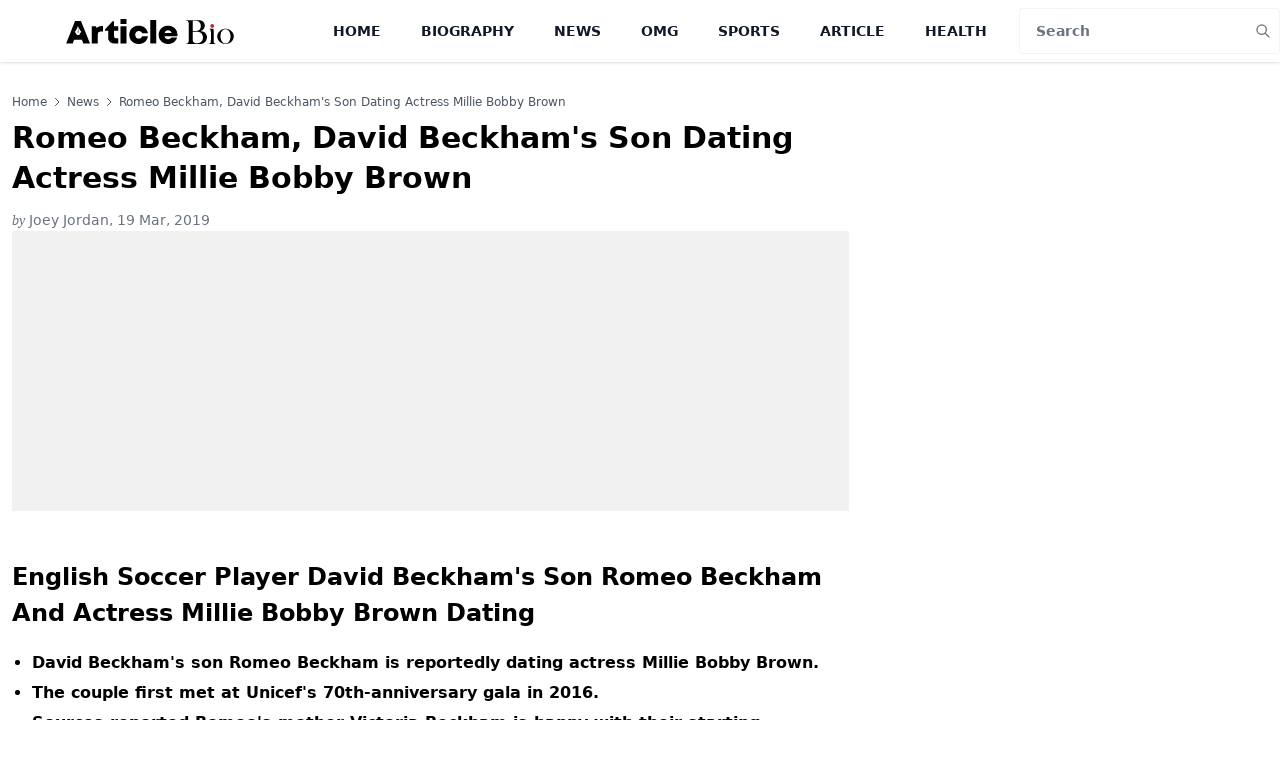

--- FILE ---
content_type: text/html; charset=utf-8
request_url: https://www.google.com/recaptcha/api2/aframe
body_size: 265
content:
<!DOCTYPE HTML><html><head><meta http-equiv="content-type" content="text/html; charset=UTF-8"></head><body><script nonce="ON0h_9dimFFVmAMDmbnf1Q">/** Anti-fraud and anti-abuse applications only. See google.com/recaptcha */ try{var clients={'sodar':'https://pagead2.googlesyndication.com/pagead/sodar?'};window.addEventListener("message",function(a){try{if(a.source===window.parent){var b=JSON.parse(a.data);var c=clients[b['id']];if(c){var d=document.createElement('img');d.src=c+b['params']+'&rc='+(localStorage.getItem("rc::a")?sessionStorage.getItem("rc::b"):"");window.document.body.appendChild(d);sessionStorage.setItem("rc::e",parseInt(sessionStorage.getItem("rc::e")||0)+1);localStorage.setItem("rc::h",'1769688170856');}}}catch(b){}});window.parent.postMessage("_grecaptcha_ready", "*");}catch(b){}</script></body></html>

--- FILE ---
content_type: text/javascript
request_url: https://articlebio.com/js/news.js
body_size: -276
content:
new Vue({
    el: '#newsPage',
    data:{
        searchValue:'',
        page:[],
        isLoading:true,
    },
    methods:{
        init:function(){
            this.isLoading=true;
            axios(mainUrl+"ajax/getrelatedpage?page_id="+pageid).then(r=>{
             if(r && r.data){
                this.page=r.data.relatedPage;
             }
             this.isLoading=false;
            }).catch(e=>{
                this.isLoading=false;
            })
        },

      
    },
    mounted:function(){
        this.init();
    }

});
